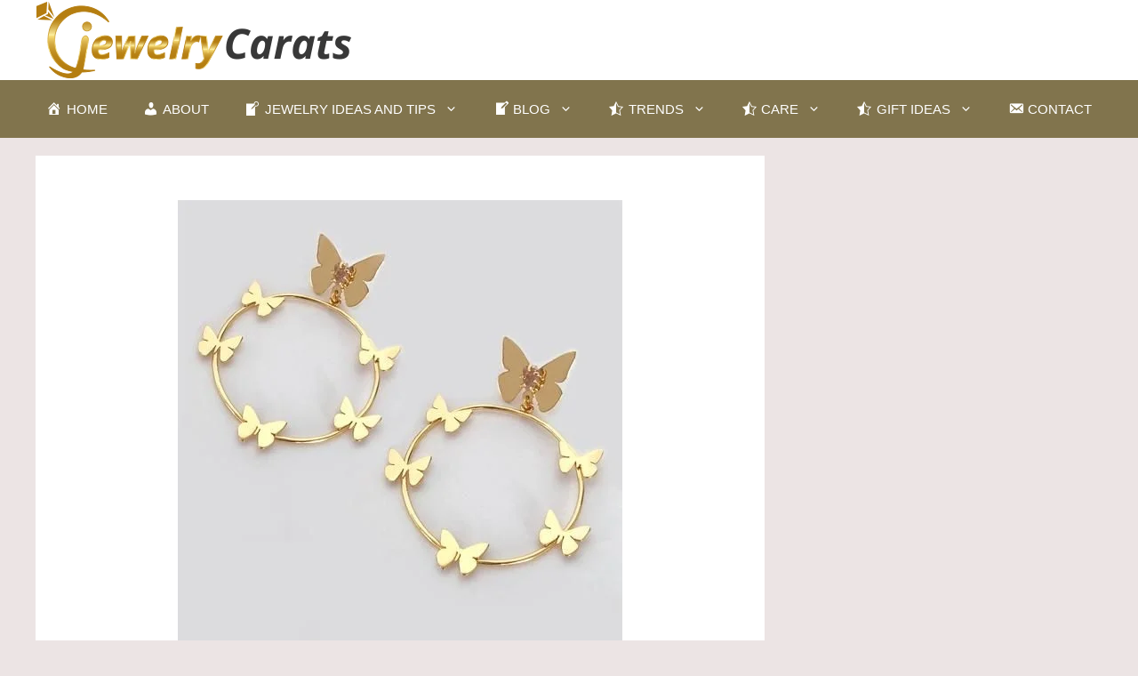

--- FILE ---
content_type: text/html; charset=utf-8
request_url: https://www.google.com/recaptcha/api2/aframe
body_size: 267
content:
<!DOCTYPE HTML><html><head><meta http-equiv="content-type" content="text/html; charset=UTF-8"></head><body><script nonce="sGxSGcB3znnfrgXeDgkkpw">/** Anti-fraud and anti-abuse applications only. See google.com/recaptcha */ try{var clients={'sodar':'https://pagead2.googlesyndication.com/pagead/sodar?'};window.addEventListener("message",function(a){try{if(a.source===window.parent){var b=JSON.parse(a.data);var c=clients[b['id']];if(c){var d=document.createElement('img');d.src=c+b['params']+'&rc='+(localStorage.getItem("rc::a")?sessionStorage.getItem("rc::b"):"");window.document.body.appendChild(d);sessionStorage.setItem("rc::e",parseInt(sessionStorage.getItem("rc::e")||0)+1);localStorage.setItem("rc::h",'1766287465065');}}}catch(b){}});window.parent.postMessage("_grecaptcha_ready", "*");}catch(b){}</script></body></html>